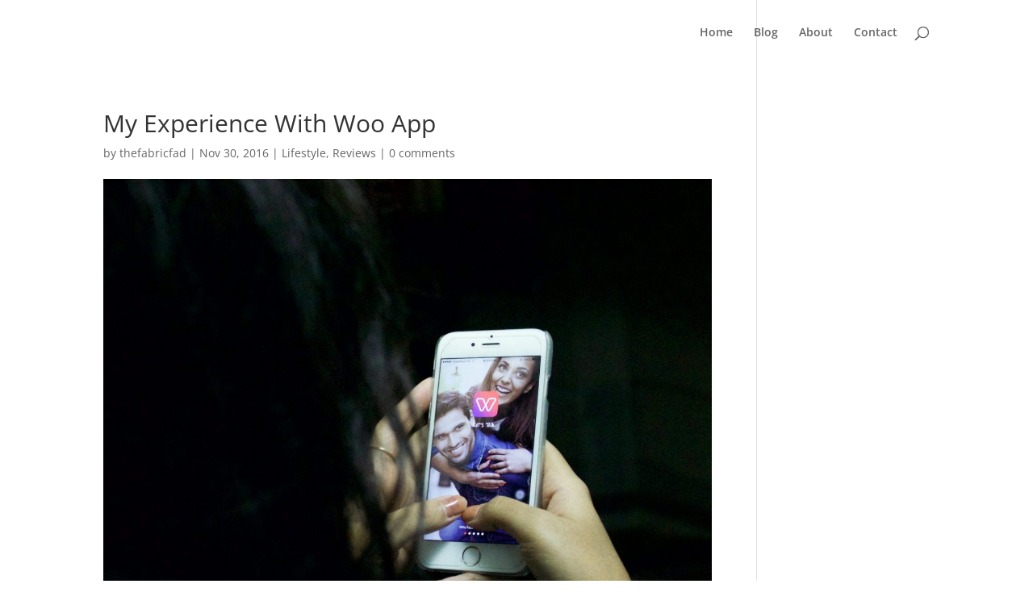

--- FILE ---
content_type: text/html; charset=utf-8
request_url: https://www.google.com/recaptcha/api2/aframe
body_size: 258
content:
<!DOCTYPE HTML><html><head><meta http-equiv="content-type" content="text/html; charset=UTF-8"></head><body><script nonce="fNzqM36UvIVnieZuW-01ig">/** Anti-fraud and anti-abuse applications only. See google.com/recaptcha */ try{var clients={'sodar':'https://pagead2.googlesyndication.com/pagead/sodar?'};window.addEventListener("message",function(a){try{if(a.source===window.parent){var b=JSON.parse(a.data);var c=clients[b['id']];if(c){var d=document.createElement('img');d.src=c+b['params']+'&rc='+(localStorage.getItem("rc::a")?sessionStorage.getItem("rc::b"):"");window.document.body.appendChild(d);sessionStorage.setItem("rc::e",parseInt(sessionStorage.getItem("rc::e")||0)+1);localStorage.setItem("rc::h",'1769000939897');}}}catch(b){}});window.parent.postMessage("_grecaptcha_ready", "*");}catch(b){}</script></body></html>